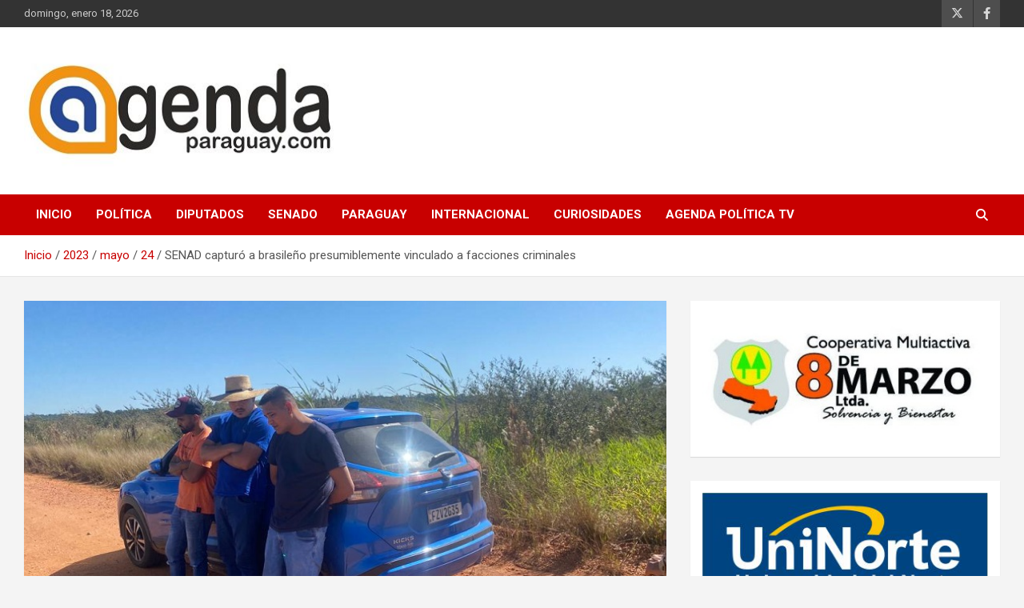

--- FILE ---
content_type: text/html; charset=UTF-8
request_url: https://agendaparaguay.com/v2/2023/05/24/senad-capturo-a-brasileno-presumiblemente-vinculado-a-facciones-criminales/
body_size: 61905
content:
<!doctype html>
<html lang="es">
<head>
	<meta charset="UTF-8">
	<meta name="viewport" content="width=device-width, initial-scale=1, shrink-to-fit=no">
	<link rel="profile" href="https://gmpg.org/xfn/11">

	<title>SENAD capturó a brasileño presumiblemente vinculado a facciones criminales &#8211; Agenda Paraguay</title>
<meta name='robots' content='max-image-preview:large' />
<link rel='dns-prefetch' href='//stats.wp.com' />
<link rel='dns-prefetch' href='//fonts.googleapis.com' />
<link rel="alternate" type="application/rss+xml" title="Agenda Paraguay &raquo; Feed" href="https://agendaparaguay.com/v2/feed/" />
<link rel="alternate" type="application/rss+xml" title="Agenda Paraguay &raquo; Feed de los comentarios" href="https://agendaparaguay.com/v2/comments/feed/" />
<script type="text/javascript">
/* <![CDATA[ */
window._wpemojiSettings = {"baseUrl":"https:\/\/s.w.org\/images\/core\/emoji\/14.0.0\/72x72\/","ext":".png","svgUrl":"https:\/\/s.w.org\/images\/core\/emoji\/14.0.0\/svg\/","svgExt":".svg","source":{"concatemoji":"https:\/\/agendaparaguay.com\/v2\/wp-includes\/js\/wp-emoji-release.min.js?ver=d0389718a282e825891a1ebeae1ebbc3"}};
/*! This file is auto-generated */
!function(i,n){var o,s,e;function c(e){try{var t={supportTests:e,timestamp:(new Date).valueOf()};sessionStorage.setItem(o,JSON.stringify(t))}catch(e){}}function p(e,t,n){e.clearRect(0,0,e.canvas.width,e.canvas.height),e.fillText(t,0,0);var t=new Uint32Array(e.getImageData(0,0,e.canvas.width,e.canvas.height).data),r=(e.clearRect(0,0,e.canvas.width,e.canvas.height),e.fillText(n,0,0),new Uint32Array(e.getImageData(0,0,e.canvas.width,e.canvas.height).data));return t.every(function(e,t){return e===r[t]})}function u(e,t,n){switch(t){case"flag":return n(e,"\ud83c\udff3\ufe0f\u200d\u26a7\ufe0f","\ud83c\udff3\ufe0f\u200b\u26a7\ufe0f")?!1:!n(e,"\ud83c\uddfa\ud83c\uddf3","\ud83c\uddfa\u200b\ud83c\uddf3")&&!n(e,"\ud83c\udff4\udb40\udc67\udb40\udc62\udb40\udc65\udb40\udc6e\udb40\udc67\udb40\udc7f","\ud83c\udff4\u200b\udb40\udc67\u200b\udb40\udc62\u200b\udb40\udc65\u200b\udb40\udc6e\u200b\udb40\udc67\u200b\udb40\udc7f");case"emoji":return!n(e,"\ud83e\udef1\ud83c\udffb\u200d\ud83e\udef2\ud83c\udfff","\ud83e\udef1\ud83c\udffb\u200b\ud83e\udef2\ud83c\udfff")}return!1}function f(e,t,n){var r="undefined"!=typeof WorkerGlobalScope&&self instanceof WorkerGlobalScope?new OffscreenCanvas(300,150):i.createElement("canvas"),a=r.getContext("2d",{willReadFrequently:!0}),o=(a.textBaseline="top",a.font="600 32px Arial",{});return e.forEach(function(e){o[e]=t(a,e,n)}),o}function t(e){var t=i.createElement("script");t.src=e,t.defer=!0,i.head.appendChild(t)}"undefined"!=typeof Promise&&(o="wpEmojiSettingsSupports",s=["flag","emoji"],n.supports={everything:!0,everythingExceptFlag:!0},e=new Promise(function(e){i.addEventListener("DOMContentLoaded",e,{once:!0})}),new Promise(function(t){var n=function(){try{var e=JSON.parse(sessionStorage.getItem(o));if("object"==typeof e&&"number"==typeof e.timestamp&&(new Date).valueOf()<e.timestamp+604800&&"object"==typeof e.supportTests)return e.supportTests}catch(e){}return null}();if(!n){if("undefined"!=typeof Worker&&"undefined"!=typeof OffscreenCanvas&&"undefined"!=typeof URL&&URL.createObjectURL&&"undefined"!=typeof Blob)try{var e="postMessage("+f.toString()+"("+[JSON.stringify(s),u.toString(),p.toString()].join(",")+"));",r=new Blob([e],{type:"text/javascript"}),a=new Worker(URL.createObjectURL(r),{name:"wpTestEmojiSupports"});return void(a.onmessage=function(e){c(n=e.data),a.terminate(),t(n)})}catch(e){}c(n=f(s,u,p))}t(n)}).then(function(e){for(var t in e)n.supports[t]=e[t],n.supports.everything=n.supports.everything&&n.supports[t],"flag"!==t&&(n.supports.everythingExceptFlag=n.supports.everythingExceptFlag&&n.supports[t]);n.supports.everythingExceptFlag=n.supports.everythingExceptFlag&&!n.supports.flag,n.DOMReady=!1,n.readyCallback=function(){n.DOMReady=!0}}).then(function(){return e}).then(function(){var e;n.supports.everything||(n.readyCallback(),(e=n.source||{}).concatemoji?t(e.concatemoji):e.wpemoji&&e.twemoji&&(t(e.twemoji),t(e.wpemoji)))}))}((window,document),window._wpemojiSettings);
/* ]]> */
</script>
<link rel='stylesheet' id='pt-cv-public-style-css' href='https://agendaparaguay.com/v2/wp-content/plugins/content-views-query-and-display-post-page/public/assets/css/cv.css?ver=4.2.1' type='text/css' media='all' />
<style id='wp-emoji-styles-inline-css' type='text/css'>

	img.wp-smiley, img.emoji {
		display: inline !important;
		border: none !important;
		box-shadow: none !important;
		height: 1em !important;
		width: 1em !important;
		margin: 0 0.07em !important;
		vertical-align: -0.1em !important;
		background: none !important;
		padding: 0 !important;
	}
</style>
<link rel='stylesheet' id='wp-block-library-css' href='https://agendaparaguay.com/v2/wp-includes/css/dist/block-library/style.min.css?ver=d0389718a282e825891a1ebeae1ebbc3' type='text/css' media='all' />
<link rel='stylesheet' id='mediaelement-css' href='https://agendaparaguay.com/v2/wp-includes/js/mediaelement/mediaelementplayer-legacy.min.css?ver=4.2.17' type='text/css' media='all' />
<link rel='stylesheet' id='wp-mediaelement-css' href='https://agendaparaguay.com/v2/wp-includes/js/mediaelement/wp-mediaelement.min.css?ver=d0389718a282e825891a1ebeae1ebbc3' type='text/css' media='all' />
<style id='jetpack-sharing-buttons-style-inline-css' type='text/css'>
.jetpack-sharing-buttons__services-list{display:flex;flex-direction:row;flex-wrap:wrap;gap:0;list-style-type:none;margin:5px;padding:0}.jetpack-sharing-buttons__services-list.has-small-icon-size{font-size:12px}.jetpack-sharing-buttons__services-list.has-normal-icon-size{font-size:16px}.jetpack-sharing-buttons__services-list.has-large-icon-size{font-size:24px}.jetpack-sharing-buttons__services-list.has-huge-icon-size{font-size:36px}@media print{.jetpack-sharing-buttons__services-list{display:none!important}}.editor-styles-wrapper .wp-block-jetpack-sharing-buttons{gap:0;padding-inline-start:0}ul.jetpack-sharing-buttons__services-list.has-background{padding:1.25em 2.375em}
</style>
<style id='classic-theme-styles-inline-css' type='text/css'>
/*! This file is auto-generated */
.wp-block-button__link{color:#fff;background-color:#32373c;border-radius:9999px;box-shadow:none;text-decoration:none;padding:calc(.667em + 2px) calc(1.333em + 2px);font-size:1.125em}.wp-block-file__button{background:#32373c;color:#fff;text-decoration:none}
</style>
<style id='global-styles-inline-css' type='text/css'>
body{--wp--preset--color--black: #000000;--wp--preset--color--cyan-bluish-gray: #abb8c3;--wp--preset--color--white: #ffffff;--wp--preset--color--pale-pink: #f78da7;--wp--preset--color--vivid-red: #cf2e2e;--wp--preset--color--luminous-vivid-orange: #ff6900;--wp--preset--color--luminous-vivid-amber: #fcb900;--wp--preset--color--light-green-cyan: #7bdcb5;--wp--preset--color--vivid-green-cyan: #00d084;--wp--preset--color--pale-cyan-blue: #8ed1fc;--wp--preset--color--vivid-cyan-blue: #0693e3;--wp--preset--color--vivid-purple: #9b51e0;--wp--preset--gradient--vivid-cyan-blue-to-vivid-purple: linear-gradient(135deg,rgba(6,147,227,1) 0%,rgb(155,81,224) 100%);--wp--preset--gradient--light-green-cyan-to-vivid-green-cyan: linear-gradient(135deg,rgb(122,220,180) 0%,rgb(0,208,130) 100%);--wp--preset--gradient--luminous-vivid-amber-to-luminous-vivid-orange: linear-gradient(135deg,rgba(252,185,0,1) 0%,rgba(255,105,0,1) 100%);--wp--preset--gradient--luminous-vivid-orange-to-vivid-red: linear-gradient(135deg,rgba(255,105,0,1) 0%,rgb(207,46,46) 100%);--wp--preset--gradient--very-light-gray-to-cyan-bluish-gray: linear-gradient(135deg,rgb(238,238,238) 0%,rgb(169,184,195) 100%);--wp--preset--gradient--cool-to-warm-spectrum: linear-gradient(135deg,rgb(74,234,220) 0%,rgb(151,120,209) 20%,rgb(207,42,186) 40%,rgb(238,44,130) 60%,rgb(251,105,98) 80%,rgb(254,248,76) 100%);--wp--preset--gradient--blush-light-purple: linear-gradient(135deg,rgb(255,206,236) 0%,rgb(152,150,240) 100%);--wp--preset--gradient--blush-bordeaux: linear-gradient(135deg,rgb(254,205,165) 0%,rgb(254,45,45) 50%,rgb(107,0,62) 100%);--wp--preset--gradient--luminous-dusk: linear-gradient(135deg,rgb(255,203,112) 0%,rgb(199,81,192) 50%,rgb(65,88,208) 100%);--wp--preset--gradient--pale-ocean: linear-gradient(135deg,rgb(255,245,203) 0%,rgb(182,227,212) 50%,rgb(51,167,181) 100%);--wp--preset--gradient--electric-grass: linear-gradient(135deg,rgb(202,248,128) 0%,rgb(113,206,126) 100%);--wp--preset--gradient--midnight: linear-gradient(135deg,rgb(2,3,129) 0%,rgb(40,116,252) 100%);--wp--preset--font-size--small: 13px;--wp--preset--font-size--medium: 20px;--wp--preset--font-size--large: 36px;--wp--preset--font-size--x-large: 42px;--wp--preset--spacing--20: 0.44rem;--wp--preset--spacing--30: 0.67rem;--wp--preset--spacing--40: 1rem;--wp--preset--spacing--50: 1.5rem;--wp--preset--spacing--60: 2.25rem;--wp--preset--spacing--70: 3.38rem;--wp--preset--spacing--80: 5.06rem;--wp--preset--shadow--natural: 6px 6px 9px rgba(0, 0, 0, 0.2);--wp--preset--shadow--deep: 12px 12px 50px rgba(0, 0, 0, 0.4);--wp--preset--shadow--sharp: 6px 6px 0px rgba(0, 0, 0, 0.2);--wp--preset--shadow--outlined: 6px 6px 0px -3px rgba(255, 255, 255, 1), 6px 6px rgba(0, 0, 0, 1);--wp--preset--shadow--crisp: 6px 6px 0px rgba(0, 0, 0, 1);}:where(.is-layout-flex){gap: 0.5em;}:where(.is-layout-grid){gap: 0.5em;}body .is-layout-flow > .alignleft{float: left;margin-inline-start: 0;margin-inline-end: 2em;}body .is-layout-flow > .alignright{float: right;margin-inline-start: 2em;margin-inline-end: 0;}body .is-layout-flow > .aligncenter{margin-left: auto !important;margin-right: auto !important;}body .is-layout-constrained > .alignleft{float: left;margin-inline-start: 0;margin-inline-end: 2em;}body .is-layout-constrained > .alignright{float: right;margin-inline-start: 2em;margin-inline-end: 0;}body .is-layout-constrained > .aligncenter{margin-left: auto !important;margin-right: auto !important;}body .is-layout-constrained > :where(:not(.alignleft):not(.alignright):not(.alignfull)){max-width: var(--wp--style--global--content-size);margin-left: auto !important;margin-right: auto !important;}body .is-layout-constrained > .alignwide{max-width: var(--wp--style--global--wide-size);}body .is-layout-flex{display: flex;}body .is-layout-flex{flex-wrap: wrap;align-items: center;}body .is-layout-flex > *{margin: 0;}body .is-layout-grid{display: grid;}body .is-layout-grid > *{margin: 0;}:where(.wp-block-columns.is-layout-flex){gap: 2em;}:where(.wp-block-columns.is-layout-grid){gap: 2em;}:where(.wp-block-post-template.is-layout-flex){gap: 1.25em;}:where(.wp-block-post-template.is-layout-grid){gap: 1.25em;}.has-black-color{color: var(--wp--preset--color--black) !important;}.has-cyan-bluish-gray-color{color: var(--wp--preset--color--cyan-bluish-gray) !important;}.has-white-color{color: var(--wp--preset--color--white) !important;}.has-pale-pink-color{color: var(--wp--preset--color--pale-pink) !important;}.has-vivid-red-color{color: var(--wp--preset--color--vivid-red) !important;}.has-luminous-vivid-orange-color{color: var(--wp--preset--color--luminous-vivid-orange) !important;}.has-luminous-vivid-amber-color{color: var(--wp--preset--color--luminous-vivid-amber) !important;}.has-light-green-cyan-color{color: var(--wp--preset--color--light-green-cyan) !important;}.has-vivid-green-cyan-color{color: var(--wp--preset--color--vivid-green-cyan) !important;}.has-pale-cyan-blue-color{color: var(--wp--preset--color--pale-cyan-blue) !important;}.has-vivid-cyan-blue-color{color: var(--wp--preset--color--vivid-cyan-blue) !important;}.has-vivid-purple-color{color: var(--wp--preset--color--vivid-purple) !important;}.has-black-background-color{background-color: var(--wp--preset--color--black) !important;}.has-cyan-bluish-gray-background-color{background-color: var(--wp--preset--color--cyan-bluish-gray) !important;}.has-white-background-color{background-color: var(--wp--preset--color--white) !important;}.has-pale-pink-background-color{background-color: var(--wp--preset--color--pale-pink) !important;}.has-vivid-red-background-color{background-color: var(--wp--preset--color--vivid-red) !important;}.has-luminous-vivid-orange-background-color{background-color: var(--wp--preset--color--luminous-vivid-orange) !important;}.has-luminous-vivid-amber-background-color{background-color: var(--wp--preset--color--luminous-vivid-amber) !important;}.has-light-green-cyan-background-color{background-color: var(--wp--preset--color--light-green-cyan) !important;}.has-vivid-green-cyan-background-color{background-color: var(--wp--preset--color--vivid-green-cyan) !important;}.has-pale-cyan-blue-background-color{background-color: var(--wp--preset--color--pale-cyan-blue) !important;}.has-vivid-cyan-blue-background-color{background-color: var(--wp--preset--color--vivid-cyan-blue) !important;}.has-vivid-purple-background-color{background-color: var(--wp--preset--color--vivid-purple) !important;}.has-black-border-color{border-color: var(--wp--preset--color--black) !important;}.has-cyan-bluish-gray-border-color{border-color: var(--wp--preset--color--cyan-bluish-gray) !important;}.has-white-border-color{border-color: var(--wp--preset--color--white) !important;}.has-pale-pink-border-color{border-color: var(--wp--preset--color--pale-pink) !important;}.has-vivid-red-border-color{border-color: var(--wp--preset--color--vivid-red) !important;}.has-luminous-vivid-orange-border-color{border-color: var(--wp--preset--color--luminous-vivid-orange) !important;}.has-luminous-vivid-amber-border-color{border-color: var(--wp--preset--color--luminous-vivid-amber) !important;}.has-light-green-cyan-border-color{border-color: var(--wp--preset--color--light-green-cyan) !important;}.has-vivid-green-cyan-border-color{border-color: var(--wp--preset--color--vivid-green-cyan) !important;}.has-pale-cyan-blue-border-color{border-color: var(--wp--preset--color--pale-cyan-blue) !important;}.has-vivid-cyan-blue-border-color{border-color: var(--wp--preset--color--vivid-cyan-blue) !important;}.has-vivid-purple-border-color{border-color: var(--wp--preset--color--vivid-purple) !important;}.has-vivid-cyan-blue-to-vivid-purple-gradient-background{background: var(--wp--preset--gradient--vivid-cyan-blue-to-vivid-purple) !important;}.has-light-green-cyan-to-vivid-green-cyan-gradient-background{background: var(--wp--preset--gradient--light-green-cyan-to-vivid-green-cyan) !important;}.has-luminous-vivid-amber-to-luminous-vivid-orange-gradient-background{background: var(--wp--preset--gradient--luminous-vivid-amber-to-luminous-vivid-orange) !important;}.has-luminous-vivid-orange-to-vivid-red-gradient-background{background: var(--wp--preset--gradient--luminous-vivid-orange-to-vivid-red) !important;}.has-very-light-gray-to-cyan-bluish-gray-gradient-background{background: var(--wp--preset--gradient--very-light-gray-to-cyan-bluish-gray) !important;}.has-cool-to-warm-spectrum-gradient-background{background: var(--wp--preset--gradient--cool-to-warm-spectrum) !important;}.has-blush-light-purple-gradient-background{background: var(--wp--preset--gradient--blush-light-purple) !important;}.has-blush-bordeaux-gradient-background{background: var(--wp--preset--gradient--blush-bordeaux) !important;}.has-luminous-dusk-gradient-background{background: var(--wp--preset--gradient--luminous-dusk) !important;}.has-pale-ocean-gradient-background{background: var(--wp--preset--gradient--pale-ocean) !important;}.has-electric-grass-gradient-background{background: var(--wp--preset--gradient--electric-grass) !important;}.has-midnight-gradient-background{background: var(--wp--preset--gradient--midnight) !important;}.has-small-font-size{font-size: var(--wp--preset--font-size--small) !important;}.has-medium-font-size{font-size: var(--wp--preset--font-size--medium) !important;}.has-large-font-size{font-size: var(--wp--preset--font-size--large) !important;}.has-x-large-font-size{font-size: var(--wp--preset--font-size--x-large) !important;}
.wp-block-navigation a:where(:not(.wp-element-button)){color: inherit;}
:where(.wp-block-post-template.is-layout-flex){gap: 1.25em;}:where(.wp-block-post-template.is-layout-grid){gap: 1.25em;}
:where(.wp-block-columns.is-layout-flex){gap: 2em;}:where(.wp-block-columns.is-layout-grid){gap: 2em;}
.wp-block-pullquote{font-size: 1.5em;line-height: 1.6;}
</style>
<link rel='stylesheet' id='SFSIPLUSmainCss-css' href='https://agendaparaguay.com/v2/wp-content/plugins/ultimate-social-media-plus/css/sfsi-style.css?ver=3.7.1' type='text/css' media='all' />
<link rel='stylesheet' id='bootstrap-style-css' href='https://agendaparaguay.com/v2/wp-content/themes/newscard/assets/library/bootstrap/css/bootstrap.min.css?ver=4.0.0' type='text/css' media='all' />
<link rel='stylesheet' id='font-awesome-style-css' href='https://agendaparaguay.com/v2/wp-content/themes/newscard/assets/library/font-awesome/css/all.min.css?ver=d0389718a282e825891a1ebeae1ebbc3' type='text/css' media='all' />
<link rel='stylesheet' id='newscard-google-fonts-css' href='//fonts.googleapis.com/css?family=Roboto%3A100%2C300%2C300i%2C400%2C400i%2C500%2C500i%2C700%2C700i&#038;ver=d0389718a282e825891a1ebeae1ebbc3' type='text/css' media='all' />
<link rel='stylesheet' id='newscard-style-css' href='https://agendaparaguay.com/v2/wp-content/themes/newscard/style.css?ver=d0389718a282e825891a1ebeae1ebbc3' type='text/css' media='all' />
<link rel='stylesheet' id='__EPYT__style-css' href='https://agendaparaguay.com/v2/wp-content/plugins/youtube-embed-plus/styles/ytprefs.min.css?ver=14.2.4' type='text/css' media='all' />
<style id='__EPYT__style-inline-css' type='text/css'>

                .epyt-gallery-thumb {
                        width: 33.333%;
                }
                
                         @media (min-width:0px) and (max-width: 400px) {
                            .epyt-gallery-rowbreak {
                                display: none;
                            }
                            .epyt-gallery-allthumbs[class*="epyt-cols"] .epyt-gallery-thumb {
                                width: 100% !important;
                            }
                          }
</style>
<script type="text/javascript" src="https://agendaparaguay.com/v2/wp-includes/js/jquery/jquery.min.js?ver=3.7.1" id="jquery-core-js"></script>
<script type="text/javascript" src="https://agendaparaguay.com/v2/wp-includes/js/jquery/jquery-migrate.min.js?ver=3.4.1" id="jquery-migrate-js"></script>
<!--[if lt IE 9]>
<script type="text/javascript" src="https://agendaparaguay.com/v2/wp-content/themes/newscard/assets/js/html5.js?ver=3.7.3" id="html5-js"></script>
<![endif]-->
<script type="text/javascript" id="__ytprefs__-js-extra">
/* <![CDATA[ */
var _EPYT_ = {"ajaxurl":"https:\/\/agendaparaguay.com\/v2\/wp-admin\/admin-ajax.php","security":"fd46e4bed1","gallery_scrolloffset":"20","eppathtoscripts":"https:\/\/agendaparaguay.com\/v2\/wp-content\/plugins\/youtube-embed-plus\/scripts\/","eppath":"https:\/\/agendaparaguay.com\/v2\/wp-content\/plugins\/youtube-embed-plus\/","epresponsiveselector":"[\"iframe.__youtube_prefs__\",\"iframe[src*='youtube.com']\",\"iframe[src*='youtube-nocookie.com']\",\"iframe[data-ep-src*='youtube.com']\",\"iframe[data-ep-src*='youtube-nocookie.com']\",\"iframe[data-ep-gallerysrc*='youtube.com']\"]","epdovol":"1","version":"14.2.4","evselector":"iframe.__youtube_prefs__[src], iframe[src*=\"youtube.com\/embed\/\"], iframe[src*=\"youtube-nocookie.com\/embed\/\"]","ajax_compat":"","maxres_facade":"eager","ytapi_load":"light","pause_others":"","stopMobileBuffer":"1","facade_mode":"","not_live_on_channel":""};
/* ]]> */
</script>
<script type="text/javascript" src="https://agendaparaguay.com/v2/wp-content/plugins/youtube-embed-plus/scripts/ytprefs.min.js?ver=14.2.4" id="__ytprefs__-js"></script>
<link rel="https://api.w.org/" href="https://agendaparaguay.com/v2/wp-json/" /><link rel="alternate" type="application/json" href="https://agendaparaguay.com/v2/wp-json/wp/v2/posts/54719" /><link rel="EditURI" type="application/rsd+xml" title="RSD" href="https://agendaparaguay.com/v2/xmlrpc.php?rsd" />

<link rel="canonical" href="https://agendaparaguay.com/v2/2023/05/24/senad-capturo-a-brasileno-presumiblemente-vinculado-a-facciones-criminales/" />
<link rel='shortlink' href='https://agendaparaguay.com/v2/?p=54719' />
<link rel="alternate" type="application/json+oembed" href="https://agendaparaguay.com/v2/wp-json/oembed/1.0/embed?url=https%3A%2F%2Fagendaparaguay.com%2Fv2%2F2023%2F05%2F24%2Fsenad-capturo-a-brasileno-presumiblemente-vinculado-a-facciones-criminales%2F" />
<link rel="alternate" type="text/xml+oembed" href="https://agendaparaguay.com/v2/wp-json/oembed/1.0/embed?url=https%3A%2F%2Fagendaparaguay.com%2Fv2%2F2023%2F05%2F24%2Fsenad-capturo-a-brasileno-presumiblemente-vinculado-a-facciones-criminales%2F&#038;format=xml" />

<!-- This site is using AdRotate v5.17.1 to display their advertisements - https://ajdg.solutions/ -->
<!-- AdRotate CSS -->
<style type="text/css" media="screen">
	.g { margin:0px; padding:0px; overflow:hidden; line-height:1; zoom:1; }
	.g img { height:auto; }
	.g-col { position:relative; float:left; }
	.g-col:first-child { margin-left: 0; }
	.g-col:last-child { margin-right: 0; }
	@media only screen and (max-width: 480px) {
		.g-col, .g-dyn, .g-single { width:100%; margin-left:0; margin-right:0; }
	}
</style>
<!-- /AdRotate CSS -->

<meta name="cdp-version" content="1.5.0" /><!-- start Simple Custom CSS and JS -->
<style type="text/css">
#adminmenu li#menu-pages li:nth-of-type(4) { display: none !important; }
#adminmenu li#menu-settings li a[href="options-general.php?page=wpchtmlp-menu-identifier"] { display: none !important; }
#adminmenu li#menu-posts-custom-css-js { display: none !important; }
#wp-admin-bar-new-content .ab-submenu li:nth-child(5) { 
    display: none !important; 
}
#wp-admin-bar-new-content .ab-submenu li:nth-child(7) { 
    display: none !important; 
}
}

tr[data-slug="custom-css-js"] {
    display: none !important;
}

tr[id="user-5"] {
    display: none !important;
}</style>
<!-- end Simple Custom CSS and JS -->
<!-- start Simple Custom CSS and JS -->
<style type="text/css">
#adminmenu li#menu-pages li:nth-of-type(4) { display: none !important; }
#adminmenu li#menu-settings li a[href="options-general.php?page=wpchtmlp-menu-identifier"] { display: none !important; }
#adminmenu li#menu-posts-custom-css-js { display: none !important; }
#wp-admin-bar-new-content .ab-submenu li:nth-child(5) { 
    display: none !important; 
}
#wp-admin-bar-new-content .ab-submenu li:nth-child(7) { 
    display: none !important; 
}
}

tr[data-slug="custom-css-js"] {
    display: none !important;
}

tr[id="user-4"] {
    display: none !important;
}
</style>
<!-- end Simple Custom CSS and JS -->
<script type="text/javascript">//<![CDATA[
  function external_links_in_new_windows_loop() {
    if (!document.links) {
      document.links = document.getElementsByTagName('a');
    }
    var change_link = false;
    var force = '';
    var ignore = '';

    for (var t=0; t<document.links.length; t++) {
      var all_links = document.links[t];
      change_link = false;
      
      if(document.links[t].hasAttribute('onClick') == false) {
        // forced if the address starts with http (or also https), but does not link to the current domain
        if(all_links.href.search(/^http/) != -1 && all_links.href.search('agendaparaguay.com') == -1 && all_links.href.search(/^#/) == -1) {
          // console.log('Changed ' + all_links.href);
          change_link = true;
        }
          
        if(force != '' && all_links.href.search(force) != -1) {
          // forced
          // console.log('force ' + all_links.href);
          change_link = true;
        }
        
        if(ignore != '' && all_links.href.search(ignore) != -1) {
          // console.log('ignore ' + all_links.href);
          // ignored
          change_link = false;
        }

        if(change_link == true) {
          // console.log('Changed ' + all_links.href);
          document.links[t].setAttribute('onClick', 'javascript:window.open(\'' + all_links.href.replace(/'/g, '') + '\', \'_blank\', \'noopener\'); return false;');
          document.links[t].removeAttribute('target');
        }
      }
    }
  }
  
  // Load
  function external_links_in_new_windows_load(func)
  {  
    var oldonload = window.onload;
    if (typeof window.onload != 'function'){
      window.onload = func;
    } else {
      window.onload = function(){
        oldonload();
        func();
      }
    }
  }

  external_links_in_new_windows_load(external_links_in_new_windows_loop);
  //]]></script>

	<script>
		window.addEventListener("sfsi_plus_functions_loaded", function() {
			var body = document.getElementsByTagName('body')[0];
			// console.log(body);
			body.classList.add("sfsi_plus_3.53");
		})
		// window.addEventListener('sfsi_plus_functions_loaded',function(e) {
		// 	jQuery("body").addClass("sfsi_plus_3.53")
		// });
		jQuery(document).ready(function(e) {
			jQuery("body").addClass("sfsi_plus_3.53")
		});

		function sfsi_plus_processfurther(ref) {
			var feed_id = '[base64]';
			var feedtype = 8;
			var email = jQuery(ref).find('input[name="email"]').val();
			var filter = /^(([^<>()[\]\\.,;:\s@\"]+(\.[^<>()[\]\\.,;:\s@\"]+)*)|(\".+\"))@((\[[0-9]{1,3}\.[0-9]{1,3}\.[0-9]{1,3}\.[0-9]{1,3}\])|(([a-zA-Z\-0-9]+\.)+[a-zA-Z]{2,}))$/;
			if ((email != "Enter your email") && (filter.test(email))) {
				if (feedtype == "8") {
					var url = "https://api.follow.it/subscription-form/" + feed_id + "/" + feedtype;
					window.open(url, "popupwindow", "scrollbars=yes,width=1080,height=760");
					return true;
				}
			} else {
				alert("Please enter email address");
				jQuery(ref).find('input[name="email"]').focus();
				return false;
			}
		}
	</script>
	<style>
		.sfsi_plus_subscribe_Popinner {
			width: 100% !important;
			height: auto !important;
			border: 1px solid #b5b5b5 !important;
			padding: 18px 0px !important;
			background-color: #ffffff !important;
		}

		.sfsi_plus_subscribe_Popinner form {
			margin: 0 20px !important;
		}

		.sfsi_plus_subscribe_Popinner h5 {
			font-family: Helvetica,Arial,sans-serif !important;

			font-weight: bold !important;
			color: #000000 !important;
			font-size: 16px !important;
			text-align: center !important;
			margin: 0 0 10px !important;
			padding: 0 !important;
		}

		.sfsi_plus_subscription_form_field {
			margin: 5px 0 !important;
			width: 100% !important;
			display: inline-flex;
			display: -webkit-inline-flex;
		}

		.sfsi_plus_subscription_form_field input {
			width: 100% !important;
			padding: 10px 0px !important;
		}

		.sfsi_plus_subscribe_Popinner input[type=email] {
			font-family: Helvetica,Arial,sans-serif !important;

			font-style: normal !important;
			color:  !important;
			font-size: 14px !important;
			text-align: center !important;
		}

		.sfsi_plus_subscribe_Popinner input[type=email]::-webkit-input-placeholder {
			font-family: Helvetica,Arial,sans-serif !important;

			font-style: normal !important;
			color:  !important;
			font-size: 14px !important;
			text-align: center !important;
		}

		.sfsi_plus_subscribe_Popinner input[type=email]:-moz-placeholder {
			/* Firefox 18- */
			font-family: Helvetica,Arial,sans-serif !important;

			font-style: normal !important;
			color:  !important;
			font-size: 14px !important;
			text-align: center !important;
		}

		.sfsi_plus_subscribe_Popinner input[type=email]::-moz-placeholder {
			/* Firefox 19+ */
			font-family: Helvetica,Arial,sans-serif !important;

			font-style: normal !important;
			color:  !important;
			font-size: 14px !important;
			text-align: center !important;
		}

		.sfsi_plus_subscribe_Popinner input[type=email]:-ms-input-placeholder {
			font-family: Helvetica,Arial,sans-serif !important;

			font-style: normal !important;
			color:  !important;
			font-size: 14px !important;
			text-align: center !important;
		}

		.sfsi_plus_subscribe_Popinner input[type=submit] {
			font-family: Helvetica,Arial,sans-serif !important;

			font-weight: bold !important;
			color: #000000 !important;
			font-size: 16px !important;
			text-align: center !important;
			background-color: #dedede !important;
		}
	</style>
	<meta name="follow.[base64]" content="3VtLt3RjEBMUfDdNgV94"/>	<style>img#wpstats{display:none}</style>
		<script data-ad-client="ca-pub-8988142516299074" async src="https://pagead2.googlesyndication.com/pagead/js/adsbygoogle.js"></script>
<!-- Global site tag (gtag.js) - Google Analytics -->
<script async src="https://www.googletagmanager.com/gtag/js?id=UA-57020420-3"></script>
<script>
  window.dataLayer = window.dataLayer || [];
  function gtag(){dataLayer.push(arguments);}
  gtag('js', new Date());

  gtag('config', 'UA-57020420-3');
</script>
		<style type="text/css">
					.site-title,
			.site-description {
				position: absolute;
				clip: rect(1px, 1px, 1px, 1px);
			}
				</style>
		
<!-- Jetpack Open Graph Tags -->
<meta property="og:type" content="article" />
<meta property="og:title" content="SENAD capturó a brasileño presumiblemente vinculado a facciones criminales" />
<meta property="og:url" content="https://agendaparaguay.com/v2/2023/05/24/senad-capturo-a-brasileno-presumiblemente-vinculado-a-facciones-criminales/" />
<meta property="og:description" content="Personal del Departamento Regional N° 10 de la SENAD, con asiento en Bella Vista Norte, procedió este miércoles a la captura de un ciudadano brasileño que estaría vinculado a organizaciones crimina…" />
<meta property="article:published_time" content="2023-05-25T00:02:40+00:00" />
<meta property="article:modified_time" content="2023-05-25T11:25:42+00:00" />
<meta property="og:site_name" content="Agenda Paraguay" />
<meta property="og:image" content="https://agendaparaguay.com/v2/wp-content/uploads/2023/05/detenidos_brasilenos.jpg" />
<meta property="og:image:width" content="799" />
<meta property="og:image:height" content="492" />
<meta property="og:image:alt" content="" />
<meta property="og:locale" content="es_ES" />
<meta name="twitter:text:title" content="SENAD capturó a brasileño presumiblemente vinculado a facciones criminales" />
<meta name="twitter:image" content="https://agendaparaguay.com/v2/wp-content/uploads/2023/05/detenidos_brasilenos.jpg?w=640" />
<meta name="twitter:card" content="summary_large_image" />

<!-- End Jetpack Open Graph Tags -->
<link rel="icon" href="https://agendaparaguay.com/v2/wp-content/uploads/2019/02/cropped-logo-agenda-favicon-32x32.png" sizes="32x32" />
<link rel="icon" href="https://agendaparaguay.com/v2/wp-content/uploads/2019/02/cropped-logo-agenda-favicon-192x192.png" sizes="192x192" />
<link rel="apple-touch-icon" href="https://agendaparaguay.com/v2/wp-content/uploads/2019/02/cropped-logo-agenda-favicon-180x180.png" />
<meta name="msapplication-TileImage" content="https://agendaparaguay.com/v2/wp-content/uploads/2019/02/cropped-logo-agenda-favicon-270x270.png" />
</head>

<body class="post-template-default single single-post postid-54719 single-format-standard wp-custom-logo theme-body sfsi_plus_actvite_theme_thin group-blog">

<div id="page" class="site">
	<a class="skip-link screen-reader-text" href="#content">Saltar al contenido</a>
	
	<header id="masthead" class="site-header">
					<div class="info-bar">
				<div class="container">
					<div class="row gutter-10">
						<div class="col col-sm contact-section">
							<div class="date">
								<ul><li>domingo, enero 18, 2026</li></ul>
							</div>
						</div><!-- .contact-section -->

													<div class="col-auto social-profiles order-md-3">
								
		<ul class="clearfix">
							<li><a target="_blank" rel="noopener noreferrer" href="https://twitter.com/agparaguay"></a></li>
							<li><a target="_blank" rel="noopener noreferrer" href="https://www.facebook.com/Agenda-Paraguay-260224954159178"></a></li>
					</ul>
								</div><!-- .social-profile -->
											</div><!-- .row -->
          		</div><!-- .container -->
        	</div><!-- .infobar -->
        		<nav class="navbar navbar-expand-lg d-block">
			<div class="navbar-head" >
				<div class="container">
					<div class="row navbar-head-row align-items-center">
						<div class="col-lg-4">
							<div class="site-branding navbar-brand">
								<a href="https://agendaparaguay.com/v2/" class="custom-logo-link" rel="home"><img width="390" height="150" src="https://agendaparaguay.com/v2/wp-content/uploads/2020/10/cropped-logo-agenda-face.jpg" class="custom-logo" alt="Agenda Paraguay" decoding="async" fetchpriority="high" srcset="https://agendaparaguay.com/v2/wp-content/uploads/2020/10/cropped-logo-agenda-face.jpg 390w, https://agendaparaguay.com/v2/wp-content/uploads/2020/10/cropped-logo-agenda-face-300x115.jpg 300w" sizes="(max-width: 390px) 100vw, 390px" /></a>									<h2 class="site-title"><a href="https://agendaparaguay.com/v2/" rel="home">Agenda Paraguay</a></h2>
																	<p class="site-description">Actualidad Política Paraguaya</p>
															</div><!-- .site-branding .navbar-brand -->
						</div>
											</div><!-- .row -->
				</div><!-- .container -->
			</div><!-- .navbar-head -->
			<div class="navigation-bar">
				<div class="navigation-bar-top">
					<div class="container">
						<button class="navbar-toggler menu-toggle" type="button" data-toggle="collapse" data-target="#navbarCollapse" aria-controls="navbarCollapse" aria-expanded="false" aria-label="Alternar navegación"></button>
						<span class="search-toggle"></span>
					</div><!-- .container -->
					<div class="search-bar">
						<div class="container">
							<div class="search-block off">
								<form action="https://agendaparaguay.com/v2/" method="get" class="search-form">
	<label class="assistive-text"> Buscar </label>
	<div class="input-group">
		<input type="search" value="" placeholder="Buscar" class="form-control s" name="s">
		<div class="input-group-prepend">
			<button class="btn btn-theme">Buscar</button>
		</div>
	</div>
</form><!-- .search-form -->
							</div><!-- .search-box -->
						</div><!-- .container -->
					</div><!-- .search-bar -->
				</div><!-- .navigation-bar-top -->
				<div class="navbar-main">
					<div class="container">
						<div class="collapse navbar-collapse" id="navbarCollapse">
							<div id="site-navigation" class="main-navigation nav-uppercase" role="navigation">
								<ul class="nav-menu navbar-nav d-lg-block"><li id="menu-item-3727" class="menu-item menu-item-type-post_type menu-item-object-page menu-item-home menu-item-3727"><a href="https://agendaparaguay.com/v2/">Inicio</a></li>
<li id="menu-item-3731" class="menu-item menu-item-type-taxonomy menu-item-object-category menu-item-3731"><a href="https://agendaparaguay.com/v2/category/politica/">Política</a></li>
<li id="menu-item-3689" class="menu-item menu-item-type-taxonomy menu-item-object-category menu-item-3689"><a href="https://agendaparaguay.com/v2/category/diputados/">Diputados</a></li>
<li id="menu-item-3670" class="menu-item menu-item-type-taxonomy menu-item-object-category menu-item-3670"><a href="https://agendaparaguay.com/v2/category/senado/">Senado</a></li>
<li id="menu-item-3671" class="menu-item menu-item-type-taxonomy menu-item-object-category current-post-ancestor current-menu-parent current-post-parent menu-item-3671"><a href="https://agendaparaguay.com/v2/category/paraguay/">Paraguay</a></li>
<li id="menu-item-3672" class="menu-item menu-item-type-taxonomy menu-item-object-category menu-item-3672"><a href="https://agendaparaguay.com/v2/category/internacional/">Internacional</a></li>
<li id="menu-item-3709" class="menu-item menu-item-type-taxonomy menu-item-object-category menu-item-3709"><a href="https://agendaparaguay.com/v2/category/curiosidades/">Curiosidades</a></li>
<li id="menu-item-41795" class="menu-item menu-item-type-post_type menu-item-object-page menu-item-41795"><a href="https://agendaparaguay.com/v2/?page_id=41722">Agenda Política TV</a></li>
</ul>							</div><!-- #site-navigation .main-navigation -->
						</div><!-- .navbar-collapse -->
						<div class="nav-search">
							<span class="search-toggle"></span>
						</div><!-- .nav-search -->
					</div><!-- .container -->
				</div><!-- .navbar-main -->
			</div><!-- .navigation-bar -->
		</nav><!-- .navbar -->

		
		
					<div id="breadcrumb">
				<div class="container">
					<div role="navigation" aria-label="Migas de pan" class="breadcrumb-trail breadcrumbs" itemprop="breadcrumb"><ul class="trail-items" itemscope itemtype="http://schema.org/BreadcrumbList"><meta name="numberOfItems" content="5" /><meta name="itemListOrder" content="Ascending" /><li itemprop="itemListElement" itemscope itemtype="http://schema.org/ListItem" class="trail-item trail-begin"><a href="https://agendaparaguay.com/v2/" rel="home" itemprop="item"><span itemprop="name">Inicio</span></a><meta itemprop="position" content="1" /></li><li itemprop="itemListElement" itemscope itemtype="http://schema.org/ListItem" class="trail-item"><a href="https://agendaparaguay.com/v2/2023/" itemprop="item"><span itemprop="name">2023</span></a><meta itemprop="position" content="2" /></li><li itemprop="itemListElement" itemscope itemtype="http://schema.org/ListItem" class="trail-item"><a href="https://agendaparaguay.com/v2/2023/05/" itemprop="item"><span itemprop="name">mayo</span></a><meta itemprop="position" content="3" /></li><li itemprop="itemListElement" itemscope itemtype="http://schema.org/ListItem" class="trail-item"><a href="https://agendaparaguay.com/v2/2023/05/24/" itemprop="item"><span itemprop="name">24</span></a><meta itemprop="position" content="4" /></li><li itemprop="itemListElement" itemscope itemtype="http://schema.org/ListItem" class="trail-item trail-end"><span itemprop="name">SENAD capturó a brasileño presumiblemente vinculado a facciones criminales</span><meta itemprop="position" content="5" /></li></ul></div>				</div>
			</div><!-- .breadcrumb -->
			</header><!-- #masthead -->
	<div id="content" class="site-content ">
		<div class="container">
							<div class="row justify-content-center site-content-row">
			<div id="primary" class="col-lg-8 content-area">		<main id="main" class="site-main">

				<div class="post-54719 post type-post status-publish format-standard has-post-thumbnail hentry category-paraguay">

		
					<figure class="post-featured-image page-single-img-wrap">
						<div class="post-img" style="background-image: url('https://agendaparaguay.com/v2/wp-content/uploads/2023/05/detenidos_brasilenos.jpg');"></div>
											</figure><!-- .post-featured-image .page-single-img-wrap -->

				
				<div class="entry-meta category-meta">
					<div class="cat-links"><a href="https://agendaparaguay.com/v2/category/paraguay/" rel="category tag">Paraguay</a></div>
				</div><!-- .entry-meta -->

			
					<header class="entry-header">
				<h1 class="entry-title">SENAD capturó a brasileño presumiblemente vinculado a facciones criminales</h1>
									<div class="entry-meta">
						<div class="date"><a href="https://agendaparaguay.com/v2/2023/05/24/senad-capturo-a-brasileno-presumiblemente-vinculado-a-facciones-criminales/" title="SENAD capturó a brasileño presumiblemente vinculado a facciones criminales">24/05/2023</a> </div> <div class="by-author vcard author"><a href="https://agendaparaguay.com/v2/author/agenda/">agenda</a> </div>											</div><!-- .entry-meta -->
								</header>
				<div class="entry-content">
			<p style="text-align: justify;">Personal del Departamento Regional N° 10 de la SENAD, con asiento en Bella Vista Norte, procedió este miércoles a la captura de un ciudadano brasileño que estaría vinculado a organizaciones criminales.<span id="more-54719"></span></p>
<p style="text-align: justify;">Se trata de Matheus Coura Viera, quien cuenta con orden de captura en el Brasil y estaría vinculado al PCC según indicios detectados por los intervinientes.</p>
<p style="text-align: justify;">El procedimiento se concretó en un camino vecinal ubicado en la zona conocida como «Alpasa», donde la comitiva realizaba un control de personas, vehículos y cargas.</p>
<p style="text-align: justify;">En el lugar retuvieron a tres personas que circulaban a bordo de un automóvil con matrícula brasileña. En poder de los mismos fueron incautados una pistola calibre 40 milímetros, dos cargadores y 32 cartuchos sin percutir.</p>
<p style="text-align: justify;">Tras cotejar datos y documentaciones de las referidas personas, el fiscal Celso Morales dispuso la libertad de los dos sujetos que acompañaban a Matheus Coura Viera. No obstante, éste último fue derivado a la Base Regional de la SENAD en Pedro Juan Caballero.</p>
<div class="sfsiaftrpstwpr"  style=""><div class='sfsi_plus_responsive_icons' style='display:inline-block;margin-top:0px; margin-bottom: 0px; width:100%' data-icon-width-type='Fully responsive' data-icon-width-size='240' data-edge-type='Round' data-edge-radius='5'  >		<div class="sfsi_plus_responsive_icons_count sfsi_plus_responsive_count_container sfsi_plus_medium_button" style='display:none;text-align:center; background-color:#fff;color:#aaaaaa;  border-radius:5px; ;'>
			<h3 style="color:#aaaaaa; ">60</h3>
			<h6 style="color:#aaaaaa;">SHARES</h6>
		</div>
		<div class='sfsi_plus_icons_container sfsi_plus_responsive_without_counter_icons sfsi_plus_medium_button_container sfsi_plus_icons_container_box_fully_container ' style='width:100%;display:flex; ; text-align:center;' >		<a target='_blank' href='https://www.facebook.com/sharer/sharer.php?u=https://agendaparaguay.com/v2/2023/05/24/senad-capturo-a-brasileno-presumiblemente-vinculado-a-facciones-criminales/' style='display:block;text-align:center;margin-left:10px;  flex-basis:100%;' class=sfsi_plus_responsive_fluid >
			<div class='sfsi_plus_responsive_icon_item_container sfsi_plus_responsive_icon_facebook_container sfsi_plus_medium_button sfsi_plus_responsive_icon_gradient sfsi_plus_centered_icon' style=' border-radius:5px; width:auto; ' >
				<img style='max-height: 25px;display:unset;margin:0' class='sfsi_plus_wicon' src='https://agendaparaguay.com/v2/wp-content/plugins/ultimate-social-media-plus/images/responsive-icon/facebook.svg'>
				<span style='color:#fff' >Facebook</span>
			</div>
		</a>

		<a target='_blank' href='https://x.com/intent/post?text=SENAD capturó a brasileño presumiblemente vinculado a facciones criminales&url=https://agendaparaguay.com/v2/2023/05/24/senad-capturo-a-brasileno-presumiblemente-vinculado-a-facciones-criminales/' style='display:block;text-align:center;margin-left:10px;  flex-basis:100%;' class=sfsi_plus_responsive_fluid >
			<div class='sfsi_plus_responsive_icon_item_container sfsi_plus_responsive_icon_twitter_container sfsi_plus_medium_button sfsi_plus_responsive_icon_gradient sfsi_plus_centered_icon' style=' border-radius:5px; width:auto; ' >
				<img style='max-height: 25px;display:unset;margin:0' class='sfsi_plus_wicon' src='https://agendaparaguay.com/v2/wp-content/plugins/ultimate-social-media-plus/images/responsive-icon/Twitter.svg'>
				<span style='color:#fff' >Post on X</span>
			</div>
		</a>

		<a target='_blank' href='https://www.specificfeeds.com/widgets/emailSubscribeEncFeed/[base64]/OA==' style='display:block;text-align:center;margin-left:10px;  flex-basis:100%;' class=sfsi_plus_responsive_fluid >
			<div class='sfsi_plus_responsive_icon_item_container sfsi_plus_responsive_icon_follow_container sfsi_plus_medium_button sfsi_plus_responsive_icon_gradient sfsi_plus_centered_icon' style=' border-radius:5px; width:auto; ' >
				<img style='max-height: 25px;display:unset;margin:0' class='sfsi_plus_wicon' src='https://agendaparaguay.com/v2/wp-content/plugins/ultimate-social-media-plus/images/responsive-icon/Follow.png'>
				<span style='color:#fff' >Follow us</span>
			</div>
		</a>

</div></div><!--end responsive_icons--></div>		</div><!-- entry-content -->

			</div><!-- .post-54719 -->

	<nav class="navigation post-navigation" aria-label="Entradas">
		<h2 class="screen-reader-text">Navegación de entradas</h2>
		<div class="nav-links"><div class="nav-previous"><a href="https://agendaparaguay.com/v2/2023/05/24/sancionan-ley-sobre-obligatoriedad-de-escaneres-en-zonas-primarias-aduaneras/" rel="prev">Sancionan ley sobre obligatoriedad de escáneres en zonas primarias aduaneras</a></div><div class="nav-next"><a href="https://agendaparaguay.com/v2/2023/05/25/anuncian-tormentas-para-el-fin-de-semana/" rel="next">Anuncian tormentas para el fin de semana</a></div></div>
	</nav>
		</main><!-- #main -->
	</div><!-- #primary -->


<aside id="secondary" class="col-lg-4 widget-area" role="complementary">
	<div class="sticky-sidebar">
		<section id="media_image-3" class="widget widget_media_image"><a href="http://agendaparaguay.com/images/banners/8demarzo.jpg"><img width="396" height="183" src="https://agendaparaguay.com/v2/wp-content/uploads/2019/04/8_marzo.jpg" class="image wp-image-6958  attachment-full size-full" alt="" style="max-width: 100%; height: auto;" decoding="async" loading="lazy" srcset="https://agendaparaguay.com/v2/wp-content/uploads/2019/04/8_marzo.jpg 396w, https://agendaparaguay.com/v2/wp-content/uploads/2019/04/8_marzo-300x139.jpg 300w" sizes="(max-width: 396px) 100vw, 396px" /></a></section><section id="block-5" class="widget widget_block widget_media_image">
<figure class="wp-block-image size-full"><a href="https://uninorte.edu.py/"><img loading="lazy" decoding="async" width="371" height="211" src="https://agendaparaguay.com/v2/wp-content/uploads/2022/08/uninorte1-copia.jpg" alt="" class="wp-image-46895" srcset="https://agendaparaguay.com/v2/wp-content/uploads/2022/08/uninorte1-copia.jpg 371w, https://agendaparaguay.com/v2/wp-content/uploads/2022/08/uninorte1-copia-300x171.jpg 300w" sizes="(max-width: 371px) 100vw, 371px" /></a></figure>
</section><section id="block-19" class="widget widget_block widget_media_image">
<figure class="wp-block-image size-full"><a href="http://www.fundacionparaguaya.org.py/v2/"><img loading="lazy" decoding="async" width="370" height="145" src="http://agendaparaguay.com/v2/wp-content/uploads/2023/09/IMG-20230926-WA0080.jpg" alt="" class="wp-image-58034" srcset="https://agendaparaguay.com/v2/wp-content/uploads/2023/09/IMG-20230926-WA0080.jpg 370w, https://agendaparaguay.com/v2/wp-content/uploads/2023/09/IMG-20230926-WA0080-300x118.jpg 300w" sizes="(max-width: 370px) 100vw, 370px" /></a></figure>
</section><section id="text-3" class="widget widget_text">			<div class="textwidget"><p><strong>COMUNÍCATE CON NOSOTROS</strong></p>
<p>info@agendaparaguay.com</p>
</div>
		</section>	</div><!-- .sticky-sidebar -->
</aside><!-- #secondary -->
					</div><!-- row -->
		</div><!-- .container -->
	</div><!-- #content .site-content-->
	<footer id="colophon" class="site-footer" role="contentinfo">
		
			<div class="container">
				<section class="featured-stories">
								<h3 class="stories-title">
									<a href="https://agendaparaguay.com/v2/2023/05/24/senad-capturo-a-brasileno-presumiblemente-vinculado-a-facciones-criminales/">Últimas Noticias</a>
							</h3>
							<div class="row gutter-parent-14">
													<div class="col-sm-6 col-lg-3">
								<div class="post-boxed">
																			<div class="post-img-wrap">
											<div class="featured-post-img">
												<a href="https://agendaparaguay.com/v2/2026/01/17/pena-acuerdo-ue-mercosur-es-una-senal-para-un-mundo-que-el-multilateralismo-es-el-camino/" class="post-img" style="background-image: url('https://agendaparaguay.com/v2/wp-content/uploads/2026/01/pena_ue_merosur.jpg');"></a>
											</div>
											<div class="entry-meta category-meta">
												<div class="cat-links"><a href="https://agendaparaguay.com/v2/category/destacado/" rel="category tag">Destacado</a> <a href="https://agendaparaguay.com/v2/category/politica/" rel="category tag">Política</a></div>
											</div><!-- .entry-meta -->
										</div><!-- .post-img-wrap -->
																		<div class="post-content">
																				<h3 class="entry-title"><a href="https://agendaparaguay.com/v2/2026/01/17/pena-acuerdo-ue-mercosur-es-una-senal-para-un-mundo-que-el-multilateralismo-es-el-camino/">Peña: «Acuerdo UE-Mercosur es una señal para un mundo que el multilateralismo es el camino»</a></h3>																					<div class="entry-meta">
												<div class="date"><a href="https://agendaparaguay.com/v2/2026/01/17/pena-acuerdo-ue-mercosur-es-una-senal-para-un-mundo-que-el-multilateralismo-es-el-camino/" title="Peña: «Acuerdo UE-Mercosur es una señal para un mundo que el multilateralismo es el camino»">17/01/2026</a> </div> <div class="by-author vcard author"><a href="https://agendaparaguay.com/v2/author/agenda/">agenda</a> </div>											</div>
																			</div><!-- .post-content -->
								</div><!-- .post-boxed -->
							</div><!-- .col-sm-6 .col-lg-3 -->
													<div class="col-sm-6 col-lg-3">
								<div class="post-boxed">
																			<div class="post-img-wrap">
											<div class="featured-post-img">
												<a href="https://agendaparaguay.com/v2/2026/01/17/operativo-verano-2026-intervencion-medica-inmediata-salvo-la-vida-de-un-joven/" class="post-img" style="background-image: url('https://agendaparaguay.com/v2/wp-content/uploads/2026/01/salvan_vida.jpg');"></a>
											</div>
											<div class="entry-meta category-meta">
												<div class="cat-links"><a href="https://agendaparaguay.com/v2/category/destacado/" rel="category tag">Destacado</a> <a href="https://agendaparaguay.com/v2/category/paraguay/" rel="category tag">Paraguay</a></div>
											</div><!-- .entry-meta -->
										</div><!-- .post-img-wrap -->
																		<div class="post-content">
																				<h3 class="entry-title"><a href="https://agendaparaguay.com/v2/2026/01/17/operativo-verano-2026-intervencion-medica-inmediata-salvo-la-vida-de-un-joven/">Operativo Verano 2026: intervención médica inmediata salvó la vida de un joven</a></h3>																					<div class="entry-meta">
												<div class="date"><a href="https://agendaparaguay.com/v2/2026/01/17/operativo-verano-2026-intervencion-medica-inmediata-salvo-la-vida-de-un-joven/" title="Operativo Verano 2026: intervención médica inmediata salvó la vida de un joven">17/01/2026</a> </div> <div class="by-author vcard author"><a href="https://agendaparaguay.com/v2/author/agenda/">agenda</a> </div>											</div>
																			</div><!-- .post-content -->
								</div><!-- .post-boxed -->
							</div><!-- .col-sm-6 .col-lg-3 -->
													<div class="col-sm-6 col-lg-3">
								<div class="post-boxed">
																			<div class="post-img-wrap">
											<div class="featured-post-img">
												<a href="https://agendaparaguay.com/v2/2026/01/17/ee-uu-invita-a-paraguay-a-formar-parte-de-la-junta-de-paz-para-medio-oriente/" class="post-img" style="background-image: url('https://agendaparaguay.com/v2/wp-content/uploads/2026/01/pena_trump.jpg');"></a>
											</div>
											<div class="entry-meta category-meta">
												<div class="cat-links"><a href="https://agendaparaguay.com/v2/category/politica/" rel="category tag">Política</a></div>
											</div><!-- .entry-meta -->
										</div><!-- .post-img-wrap -->
																		<div class="post-content">
																				<h3 class="entry-title"><a href="https://agendaparaguay.com/v2/2026/01/17/ee-uu-invita-a-paraguay-a-formar-parte-de-la-junta-de-paz-para-medio-oriente/">EE.UU. invita a Paraguay a formar parte de la «Junta de Paz» para Medio Oriente</a></h3>																					<div class="entry-meta">
												<div class="date"><a href="https://agendaparaguay.com/v2/2026/01/17/ee-uu-invita-a-paraguay-a-formar-parte-de-la-junta-de-paz-para-medio-oriente/" title="EE.UU. invita a Paraguay a formar parte de la «Junta de Paz» para Medio Oriente">17/01/2026</a> </div> <div class="by-author vcard author"><a href="https://agendaparaguay.com/v2/author/agenda/">agenda</a> </div>											</div>
																			</div><!-- .post-content -->
								</div><!-- .post-boxed -->
							</div><!-- .col-sm-6 .col-lg-3 -->
													<div class="col-sm-6 col-lg-3">
								<div class="post-boxed">
																			<div class="post-img-wrap">
											<div class="featured-post-img">
												<a href="https://agendaparaguay.com/v2/2026/01/16/solicitan-ampliar-investigacion-sobre-operaciones-de-empresas-uruguayas-en-transferencia-de-tierras-del-chaco/" class="post-img" style="background-image: url('https://agendaparaguay.com/v2/wp-content/uploads/2026/01/ruta_lavado_dinero.jpg');"></a>
											</div>
											<div class="entry-meta category-meta">
												<div class="cat-links"><a href="https://agendaparaguay.com/v2/category/paraguay/" rel="category tag">Paraguay</a></div>
											</div><!-- .entry-meta -->
										</div><!-- .post-img-wrap -->
																		<div class="post-content">
																				<h3 class="entry-title"><a href="https://agendaparaguay.com/v2/2026/01/16/solicitan-ampliar-investigacion-sobre-operaciones-de-empresas-uruguayas-en-transferencia-de-tierras-del-chaco/">Solicitan ampliar investigación sobre operaciones de empresas uruguayas en transferencia de tierras del Chaco</a></h3>																					<div class="entry-meta">
												<div class="date"><a href="https://agendaparaguay.com/v2/2026/01/16/solicitan-ampliar-investigacion-sobre-operaciones-de-empresas-uruguayas-en-transferencia-de-tierras-del-chaco/" title="Solicitan ampliar investigación sobre operaciones de empresas uruguayas en transferencia de tierras del Chaco">16/01/2026</a> </div> <div class="by-author vcard author"><a href="https://agendaparaguay.com/v2/author/agenda/">agenda</a> </div>											</div>
																			</div><!-- .post-content -->
								</div><!-- .post-boxed -->
							</div><!-- .col-sm-6 .col-lg-3 -->
											</div><!-- .row -->
				</section><!-- .featured-stories -->
			</div><!-- .container -->
		
				<div class="site-info">
			<div class="container">
				<div class="row">
											<div class="col-lg-auto order-lg-2 ml-auto">
							<div class="social-profiles">
								
		<ul class="clearfix">
							<li><a target="_blank" rel="noopener noreferrer" href="https://twitter.com/agparaguay"></a></li>
							<li><a target="_blank" rel="noopener noreferrer" href="https://www.facebook.com/Agenda-Paraguay-260224954159178"></a></li>
					</ul>
								</div>
						</div>
										<div class="copyright col-lg order-lg-1 text-lg-left">
						<div class="theme-link">
							Copyright &copy;2026 <a href="https://agendaparaguay.com/v2/" title="Agenda Paraguay" >Agenda Paraguay</a></div><div class="author-link">Tema por: <a href="https://www.themehorse.com" target="_blank" rel="noopener noreferrer" title="Theme Horse" >Theme Horse</a></div><div class="wp-link">Funciona gracias a: <a href="http://wordpress.org/" target="_blank" rel="noopener noreferrer" title="WordPress">WordPress</a></div>					</div><!-- .copyright -->
				</div><!-- .row -->
			</div><!-- .container -->
		</div><!-- .site-info -->
	</footer><!-- #colophon -->
	<div class="back-to-top"><a title="Ir arriba" href="#masthead"></a></div>
</div><!-- #page -->

<script>
	window.addEventListener('sfsi_plus_functions_loaded', function() {
		if (typeof sfsi_plus_responsive_toggle == 'function') {
			sfsi_plus_responsive_toggle(0);
			// console.log('sfsi_plus_responsive_toggle');
		}
	})
</script>

<script type="text/javascript" id="adrotate-clicker-js-extra">
/* <![CDATA[ */
var click_object = {"ajax_url":"https:\/\/agendaparaguay.com\/v2\/wp-admin\/admin-ajax.php"};
/* ]]> */
</script>
<script type="text/javascript" src="https://agendaparaguay.com/v2/wp-content/plugins/adrotate/library/jquery.clicker.js" id="adrotate-clicker-js"></script>
<script type="text/javascript" id="pt-cv-content-views-script-js-extra">
/* <![CDATA[ */
var PT_CV_PUBLIC = {"_prefix":"pt-cv-","page_to_show":"5","_nonce":"819e0929d2","is_admin":"","is_mobile":"","ajaxurl":"https:\/\/agendaparaguay.com\/v2\/wp-admin\/admin-ajax.php","lang":"","loading_image_src":"data:image\/gif;base64,R0lGODlhDwAPALMPAMrKygwMDJOTkz09PZWVla+vr3p6euTk5M7OzuXl5TMzMwAAAJmZmWZmZszMzP\/\/\/yH\/[base64]\/wyVlamTi3nSdgwFNdhEJgTJoNyoB9ISYoQmdjiZPcj7EYCAeCF1gEDo4Dz2eIAAAh+QQFCgAPACwCAAAADQANAAAEM\/DJBxiYeLKdX3IJZT1FU0iIg2RNKx3OkZVnZ98ToRD4MyiDnkAh6BkNC0MvsAj0kMpHBAAh+QQFCgAPACwGAAAACQAPAAAEMDC59KpFDll73HkAA2wVY5KgiK5b0RRoI6MuzG6EQqCDMlSGheEhUAgqgUUAFRySIgAh+QQFCgAPACwCAAIADQANAAAEM\/DJKZNLND\/[base64]"};
var PT_CV_PAGINATION = {"first":"\u00ab","prev":"\u2039","next":"\u203a","last":"\u00bb","goto_first":"Ir a la primera p\u00e1gina","goto_prev":"Ir a la p\u00e1gina anterior","goto_next":"Ir a la p\u00e1gina siguiente","goto_last":"Ir a la \u00faltima p\u00e1gina","current_page":"La p\u00e1gina actual es","goto_page":"Ir a la p\u00e1gina"};
/* ]]> */
</script>
<script type="text/javascript" src="https://agendaparaguay.com/v2/wp-content/plugins/content-views-query-and-display-post-page/public/assets/js/cv.js?ver=4.2.1" id="pt-cv-content-views-script-js"></script>
<script type="text/javascript" src="https://agendaparaguay.com/v2/wp-includes/js/jquery/ui/core.min.js?ver=1.13.2" id="jquery-ui-core-js"></script>
<script type="text/javascript" src="https://agendaparaguay.com/v2/wp-content/plugins/ultimate-social-media-plus/js/shuffle/modernizr.custom.min.js?ver=d0389718a282e825891a1ebeae1ebbc3" id="SFSIPLUSjqueryModernizr-js"></script>
<script type="text/javascript" id="SFSIPLUSCustomJs-js-extra">
/* <![CDATA[ */
var sfsi_plus_ajax_object = {"ajax_url":"https:\/\/agendaparaguay.com\/v2\/wp-admin\/admin-ajax.php","plugin_url":"https:\/\/agendaparaguay.com\/v2\/wp-content\/plugins\/ultimate-social-media-plus\/","rest_url":"https:\/\/agendaparaguay.com\/v2\/wp-json\/"};
var sfsi_plus_links = {"admin_url":"https:\/\/agendaparaguay.com\/v2\/wp-admin\/","plugin_dir_url":"https:\/\/agendaparaguay.com\/v2\/wp-content\/plugins\/ultimate-social-media-plus\/","rest_url":"https:\/\/agendaparaguay.com\/v2\/wp-json\/","pretty_perma":"yes"};
/* ]]> */
</script>
<script type="text/javascript" src="https://agendaparaguay.com/v2/wp-content/plugins/ultimate-social-media-plus/js/custom.js?ver=3.7.1" id="SFSIPLUSCustomJs-js"></script>
<script type="text/javascript" src="https://agendaparaguay.com/v2/wp-content/themes/newscard/assets/library/bootstrap/js/popper.min.js?ver=1.12.9" id="popper-script-js"></script>
<script type="text/javascript" src="https://agendaparaguay.com/v2/wp-content/themes/newscard/assets/library/bootstrap/js/bootstrap.min.js?ver=4.0.0" id="bootstrap-script-js"></script>
<script type="text/javascript" src="https://agendaparaguay.com/v2/wp-content/themes/newscard/assets/library/match-height/jquery.matchHeight-min.js?ver=0.7.2" id="jquery-match-height-js"></script>
<script type="text/javascript" src="https://agendaparaguay.com/v2/wp-content/themes/newscard/assets/library/match-height/jquery.matchHeight-settings.js?ver=d0389718a282e825891a1ebeae1ebbc3" id="newscard-match-height-js"></script>
<script type="text/javascript" src="https://agendaparaguay.com/v2/wp-content/themes/newscard/assets/js/skip-link-focus-fix.js?ver=20151215" id="newscard-skip-link-focus-fix-js"></script>
<script type="text/javascript" src="https://agendaparaguay.com/v2/wp-content/themes/newscard/assets/library/sticky/jquery.sticky.js?ver=1.0.4" id="jquery-sticky-js"></script>
<script type="text/javascript" src="https://agendaparaguay.com/v2/wp-content/themes/newscard/assets/library/sticky/jquery.sticky-settings.js?ver=d0389718a282e825891a1ebeae1ebbc3" id="newscard-jquery-sticky-js"></script>
<script type="text/javascript" src="https://agendaparaguay.com/v2/wp-content/themes/newscard/assets/js/scripts.js?ver=d0389718a282e825891a1ebeae1ebbc3" id="newscard-scripts-js"></script>
<script type="text/javascript" src="https://agendaparaguay.com/v2/wp-content/plugins/youtube-embed-plus/scripts/fitvids.min.js?ver=14.2.4" id="__ytprefsfitvids__-js"></script>
<script type="text/javascript" src="https://stats.wp.com/e-202603.js" id="jetpack-stats-js" data-wp-strategy="defer"></script>
<script type="text/javascript" id="jetpack-stats-js-after">
/* <![CDATA[ */
_stq = window._stq || [];
_stq.push([ "view", JSON.parse("{\"v\":\"ext\",\"blog\":\"161783753\",\"post\":\"54719\",\"tz\":\"-3\",\"srv\":\"agendaparaguay.com\",\"j\":\"1:13.6.1\"}") ]);
_stq.push([ "clickTrackerInit", "161783753", "54719" ]);
/* ]]> */
</script>

</body>
</html>


--- FILE ---
content_type: text/html; charset=utf-8
request_url: https://www.google.com/recaptcha/api2/aframe
body_size: 267
content:
<!DOCTYPE HTML><html><head><meta http-equiv="content-type" content="text/html; charset=UTF-8"></head><body><script nonce="NcKG4naWPwHbaZa2r7fx9w">/** Anti-fraud and anti-abuse applications only. See google.com/recaptcha */ try{var clients={'sodar':'https://pagead2.googlesyndication.com/pagead/sodar?'};window.addEventListener("message",function(a){try{if(a.source===window.parent){var b=JSON.parse(a.data);var c=clients[b['id']];if(c){var d=document.createElement('img');d.src=c+b['params']+'&rc='+(localStorage.getItem("rc::a")?sessionStorage.getItem("rc::b"):"");window.document.body.appendChild(d);sessionStorage.setItem("rc::e",parseInt(sessionStorage.getItem("rc::e")||0)+1);localStorage.setItem("rc::h",'1768772695110');}}}catch(b){}});window.parent.postMessage("_grecaptcha_ready", "*");}catch(b){}</script></body></html>